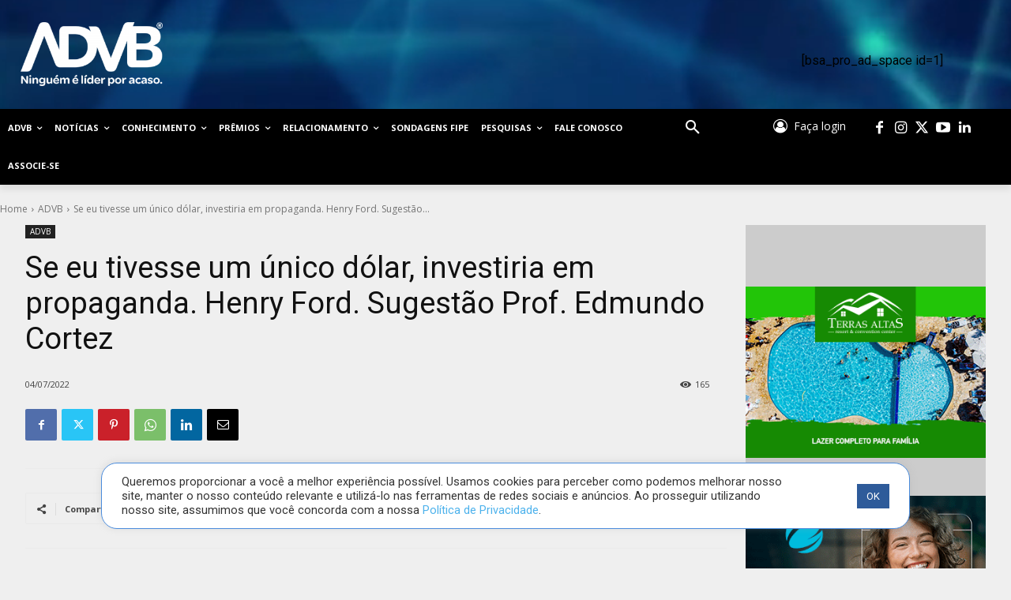

--- FILE ---
content_type: text/css
request_url: https://advb.org.br/wp-content/themes/advb/style.css?ver=11.2.1658173850
body_size: 132
content:
/*
Theme Name: ADVB
Template: Newspaper
Author: Child Theme Configurator
Version: 11.2.1658173850
Updated: 2022-07-18 16:50:50

*/

